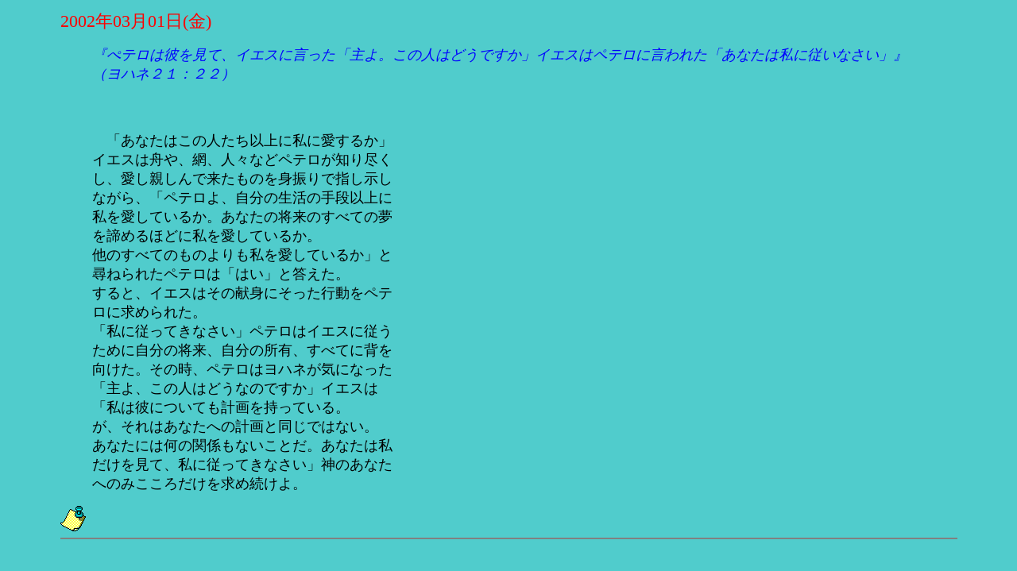

--- FILE ---
content_type: text/html
request_url: http://park11.wakwak.com/~hbbc/cgi-bin/word/daybyday.cgi?no=30&past=16
body_size: 2444
content:
<html>
<head>
<META HTTP-EQUIV="Content-type" CONTENT="text/html; charset=Shift-JIS">
<style "text/css">
<!--
div {line-height:120%;}
a {text-decoration:none;}
a:hover {text-decoration:underline;}
-->
</style>
<title>日々のことば</title>
</head>
<body text="navy" bgcolor="50cccc" link="blue" vlink="blue">
<center>
<table border=0 width=90%>
<tr><td>
<table border=0 cellspacing=0 width="100%">
<tr><td>
<!---<blockquote>--->
<!---<hr noshade>--->
<!---<IMG SRC="http://park11.wakwak.com/~hbbc/diary/wavy.gif">--->
<p>
<font size="4">
<big><font color="red">2002年03月01日(金)</font></big>
<blockquote>
<p>
<!---<img src="http://park11.wakwak.com/~hbbc/diary/pgmail01.gif">
　--->
<!---<strong><big>--->
<I><font color="blue">『ぺテロは彼を見て、イエスに言った「主よ。この人はどうですか」イエスはペテロに言われた「あなたは私に従いなさい」』（ヨハネ２１：２２）</font></I>
<!---</big></strong>--->
</font>
<p>
<!---<hr noshade size=1>--->
</blockquote>
</td></tr>
<tr><td>
<blockquote>
<font size="4">
<font color="black">
<br>
<br>
　「あなたはこの人たち以上に私に愛するか」<br>
イエスは舟や、網、人々などペテロが知り尽く<br>
し、愛し親しんで来たものを身振りで指し示し<br>
ながら、「ペテロよ、自分の生活の手段以上に<br>
私を愛しているか。あなたの将来のすべての夢<br>
を諦めるほどに私を愛しているか。<br>
他のすべてのものよりも私を愛しているか」と<br>
尋ねられたペテロは「はい」と答えた。<br>
すると、イエスはその献身にそった行動をペテ<br>
ロに求められた。<br>
「私に従ってきなさい」ペテロはイエスに従う<br>
ために自分の将来、自分の所有、すべてに背を<br>
向けた。その時、ペテロはヨハネが気になった<br>
「主よ、この人はどうなのですか」イエスは<br>
「私は彼についても計画を持っている。<br>
が、それはあなたへの計画と同じではない。<br>
あなたには何の関係もないことだ。あなたは私<br>
だけを見て、私に従ってきなさい」神のあなた<br>
へのみこころだけを求め続けよ。<br>

</font>
</font>
<p>
</blockquote>
<a href="http://www.j-hbbc.net/cgi-bin/hbbc/gab7.cgi" target=new onMouseOver="msg.innerHTML='<font color=red>ありがとうページ</font>に祝福を分かち合うことができます。'" onMouseOut="msg.innerHTML=''"><img src="http://park11.wakwak.com/~hbbc/gif/icon_not.gif" border=0></a>
<span ID="msg" style="font-size: 10pt"></span>
<!---<a href="http://www.j-hbbc.net/cgi-bin/hbbc/gab7.cgi" target=new><font size=2 color=yellow><i>ありがとうページ</i></font></a>--->
<hr noshade>
</td></tr></table>
<p>
</td></tr></table>
</center>
</body>
</html>
